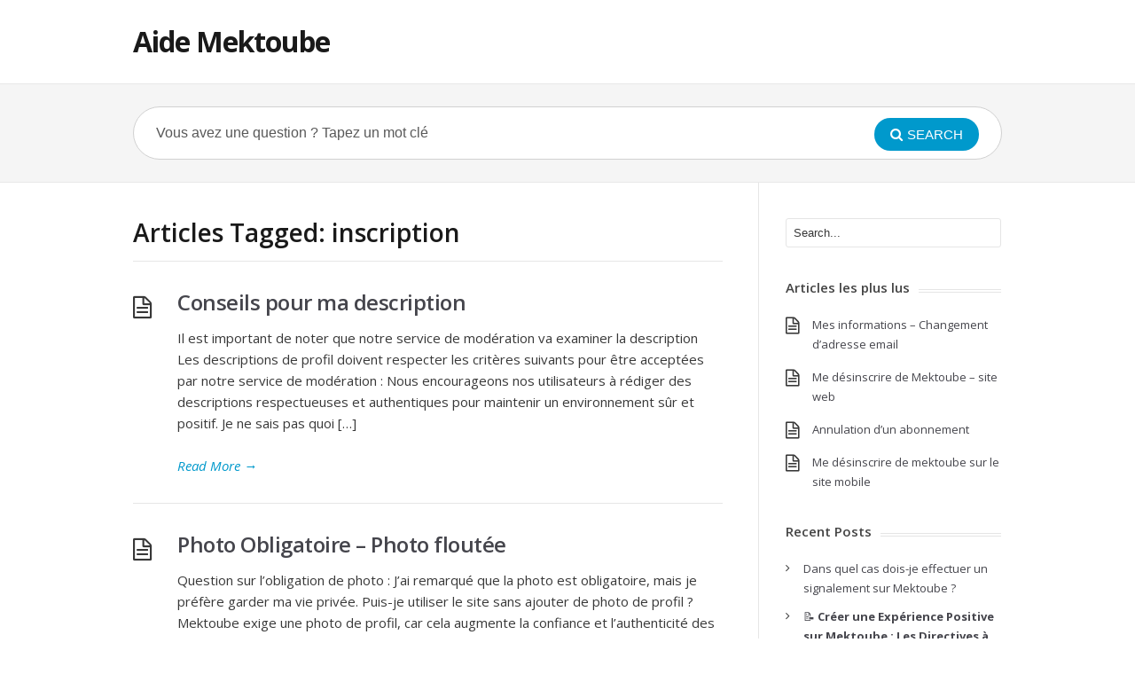

--- FILE ---
content_type: text/html; charset=UTF-8
request_url: https://aide.mektoube.fr/tag/inscription/
body_size: 9695
content:
<!DOCTYPE html>
<html lang="en-US">
<head>
<meta charset="UTF-8" />
<meta content="width=device-width,minimum-scale=1,maximum-scale=1" name="viewport">
<meta name="format-detection" content="telephone=no">
<meta http-equiv="X-UA-Compatible" content="IE=Edge"/>
<title>
inscription Archives - Aide MektoubeAide Mektoube</title>
<link rel="profile" href="http://gmpg.org/xfn/11" />
<link rel="pingback" href="https://aide.mektoube.fr/xmlrpc.php" />
<meta name='robots' content='index, follow, max-image-preview:large, max-snippet:-1, max-video-preview:-1' />

	<!-- This site is optimized with the Yoast SEO plugin v22.8 - https://yoast.com/wordpress/plugins/seo/ -->
	<link rel="canonical" href="https://aide.mektoube.fr/tag/inscription/" />
	<meta property="og:locale" content="en_US" />
	<meta property="og:type" content="article" />
	<meta property="og:title" content="inscription Archives - Aide Mektoube" />
	<meta property="og:url" content="https://aide.mektoube.fr/tag/inscription/" />
	<meta property="og:site_name" content="Aide Mektoube" />
	<meta name="twitter:card" content="summary_large_image" />
	<script type="application/ld+json" class="yoast-schema-graph">{"@context":"https://schema.org","@graph":[{"@type":"CollectionPage","@id":"https://aide.mektoube.fr/tag/inscription/","url":"https://aide.mektoube.fr/tag/inscription/","name":"inscription Archives - Aide Mektoube","isPartOf":{"@id":"https://aide2.mektoube.fr/#website"},"breadcrumb":{"@id":"https://aide.mektoube.fr/tag/inscription/#breadcrumb"},"inLanguage":"en-US"},{"@type":"BreadcrumbList","@id":"https://aide.mektoube.fr/tag/inscription/#breadcrumb","itemListElement":[{"@type":"ListItem","position":1,"name":"Home","item":"https://aide2.mektoube.fr/"},{"@type":"ListItem","position":2,"name":"inscription"}]},{"@type":"WebSite","@id":"https://aide2.mektoube.fr/#website","url":"https://aide2.mektoube.fr/","name":"Aide Mektoube","description":"Un site utilisant Gestion des blogs Mektoube","potentialAction":[{"@type":"SearchAction","target":{"@type":"EntryPoint","urlTemplate":"https://aide2.mektoube.fr/?s={search_term_string}"},"query-input":"required name=search_term_string"}],"inLanguage":"en-US"}]}</script>
	<!-- / Yoast SEO plugin. -->


<link rel='dns-prefetch' href='//aide.mektoube.fr' />
<link rel='dns-prefetch' href='//fonts.googleapis.com' />
<link rel="alternate" type="application/rss+xml" title="Aide Mektoube &raquo; Feed" href="https://aide.mektoube.fr/feed/" />
<link rel="alternate" type="application/rss+xml" title="Aide Mektoube &raquo; Comments Feed" href="https://aide.mektoube.fr/comments/feed/" />
<link rel="alternate" type="application/rss+xml" title="Aide Mektoube &raquo; inscription Tag Feed" href="https://aide.mektoube.fr/tag/inscription/feed/" />
		<!-- This site uses the Google Analytics by MonsterInsights plugin v8.27.0 - Using Analytics tracking - https://www.monsterinsights.com/ -->
		<!-- Note: MonsterInsights is not currently configured on this site. The site owner needs to authenticate with Google Analytics in the MonsterInsights settings panel. -->
					<!-- No tracking code set -->
				<!-- / Google Analytics by MonsterInsights -->
		<script type="text/javascript">
/* <![CDATA[ */
window._wpemojiSettings = {"baseUrl":"https:\/\/s.w.org\/images\/core\/emoji\/15.0.3\/72x72\/","ext":".png","svgUrl":"https:\/\/s.w.org\/images\/core\/emoji\/15.0.3\/svg\/","svgExt":".svg","source":{"concatemoji":"https:\/\/aide.mektoube.fr\/wp-includes\/js\/wp-emoji-release.min.js?ver=6.5.3"}};
/*! This file is auto-generated */
!function(i,n){var o,s,e;function c(e){try{var t={supportTests:e,timestamp:(new Date).valueOf()};sessionStorage.setItem(o,JSON.stringify(t))}catch(e){}}function p(e,t,n){e.clearRect(0,0,e.canvas.width,e.canvas.height),e.fillText(t,0,0);var t=new Uint32Array(e.getImageData(0,0,e.canvas.width,e.canvas.height).data),r=(e.clearRect(0,0,e.canvas.width,e.canvas.height),e.fillText(n,0,0),new Uint32Array(e.getImageData(0,0,e.canvas.width,e.canvas.height).data));return t.every(function(e,t){return e===r[t]})}function u(e,t,n){switch(t){case"flag":return n(e,"\ud83c\udff3\ufe0f\u200d\u26a7\ufe0f","\ud83c\udff3\ufe0f\u200b\u26a7\ufe0f")?!1:!n(e,"\ud83c\uddfa\ud83c\uddf3","\ud83c\uddfa\u200b\ud83c\uddf3")&&!n(e,"\ud83c\udff4\udb40\udc67\udb40\udc62\udb40\udc65\udb40\udc6e\udb40\udc67\udb40\udc7f","\ud83c\udff4\u200b\udb40\udc67\u200b\udb40\udc62\u200b\udb40\udc65\u200b\udb40\udc6e\u200b\udb40\udc67\u200b\udb40\udc7f");case"emoji":return!n(e,"\ud83d\udc26\u200d\u2b1b","\ud83d\udc26\u200b\u2b1b")}return!1}function f(e,t,n){var r="undefined"!=typeof WorkerGlobalScope&&self instanceof WorkerGlobalScope?new OffscreenCanvas(300,150):i.createElement("canvas"),a=r.getContext("2d",{willReadFrequently:!0}),o=(a.textBaseline="top",a.font="600 32px Arial",{});return e.forEach(function(e){o[e]=t(a,e,n)}),o}function t(e){var t=i.createElement("script");t.src=e,t.defer=!0,i.head.appendChild(t)}"undefined"!=typeof Promise&&(o="wpEmojiSettingsSupports",s=["flag","emoji"],n.supports={everything:!0,everythingExceptFlag:!0},e=new Promise(function(e){i.addEventListener("DOMContentLoaded",e,{once:!0})}),new Promise(function(t){var n=function(){try{var e=JSON.parse(sessionStorage.getItem(o));if("object"==typeof e&&"number"==typeof e.timestamp&&(new Date).valueOf()<e.timestamp+604800&&"object"==typeof e.supportTests)return e.supportTests}catch(e){}return null}();if(!n){if("undefined"!=typeof Worker&&"undefined"!=typeof OffscreenCanvas&&"undefined"!=typeof URL&&URL.createObjectURL&&"undefined"!=typeof Blob)try{var e="postMessage("+f.toString()+"("+[JSON.stringify(s),u.toString(),p.toString()].join(",")+"));",r=new Blob([e],{type:"text/javascript"}),a=new Worker(URL.createObjectURL(r),{name:"wpTestEmojiSupports"});return void(a.onmessage=function(e){c(n=e.data),a.terminate(),t(n)})}catch(e){}c(n=f(s,u,p))}t(n)}).then(function(e){for(var t in e)n.supports[t]=e[t],n.supports.everything=n.supports.everything&&n.supports[t],"flag"!==t&&(n.supports.everythingExceptFlag=n.supports.everythingExceptFlag&&n.supports[t]);n.supports.everythingExceptFlag=n.supports.everythingExceptFlag&&!n.supports.flag,n.DOMReady=!1,n.readyCallback=function(){n.DOMReady=!0}}).then(function(){return e}).then(function(){var e;n.supports.everything||(n.readyCallback(),(e=n.source||{}).concatemoji?t(e.concatemoji):e.wpemoji&&e.twemoji&&(t(e.twemoji),t(e.wpemoji)))}))}((window,document),window._wpemojiSettings);
/* ]]> */
</script>
<style id='wp-emoji-styles-inline-css' type='text/css'>

	img.wp-smiley, img.emoji {
		display: inline !important;
		border: none !important;
		box-shadow: none !important;
		height: 1em !important;
		width: 1em !important;
		margin: 0 0.07em !important;
		vertical-align: -0.1em !important;
		background: none !important;
		padding: 0 !important;
	}
</style>
<link rel='stylesheet' id='wp-block-library-css' href='https://aide.mektoube.fr/wp-includes/css/dist/block-library/style.min.css?ver=6.5.3' type='text/css' media='all' />
<style id='classic-theme-styles-inline-css' type='text/css'>
/*! This file is auto-generated */
.wp-block-button__link{color:#fff;background-color:#32373c;border-radius:9999px;box-shadow:none;text-decoration:none;padding:calc(.667em + 2px) calc(1.333em + 2px);font-size:1.125em}.wp-block-file__button{background:#32373c;color:#fff;text-decoration:none}
</style>
<style id='global-styles-inline-css' type='text/css'>
body{--wp--preset--color--black: #000000;--wp--preset--color--cyan-bluish-gray: #abb8c3;--wp--preset--color--white: #ffffff;--wp--preset--color--pale-pink: #f78da7;--wp--preset--color--vivid-red: #cf2e2e;--wp--preset--color--luminous-vivid-orange: #ff6900;--wp--preset--color--luminous-vivid-amber: #fcb900;--wp--preset--color--light-green-cyan: #7bdcb5;--wp--preset--color--vivid-green-cyan: #00d084;--wp--preset--color--pale-cyan-blue: #8ed1fc;--wp--preset--color--vivid-cyan-blue: #0693e3;--wp--preset--color--vivid-purple: #9b51e0;--wp--preset--gradient--vivid-cyan-blue-to-vivid-purple: linear-gradient(135deg,rgba(6,147,227,1) 0%,rgb(155,81,224) 100%);--wp--preset--gradient--light-green-cyan-to-vivid-green-cyan: linear-gradient(135deg,rgb(122,220,180) 0%,rgb(0,208,130) 100%);--wp--preset--gradient--luminous-vivid-amber-to-luminous-vivid-orange: linear-gradient(135deg,rgba(252,185,0,1) 0%,rgba(255,105,0,1) 100%);--wp--preset--gradient--luminous-vivid-orange-to-vivid-red: linear-gradient(135deg,rgba(255,105,0,1) 0%,rgb(207,46,46) 100%);--wp--preset--gradient--very-light-gray-to-cyan-bluish-gray: linear-gradient(135deg,rgb(238,238,238) 0%,rgb(169,184,195) 100%);--wp--preset--gradient--cool-to-warm-spectrum: linear-gradient(135deg,rgb(74,234,220) 0%,rgb(151,120,209) 20%,rgb(207,42,186) 40%,rgb(238,44,130) 60%,rgb(251,105,98) 80%,rgb(254,248,76) 100%);--wp--preset--gradient--blush-light-purple: linear-gradient(135deg,rgb(255,206,236) 0%,rgb(152,150,240) 100%);--wp--preset--gradient--blush-bordeaux: linear-gradient(135deg,rgb(254,205,165) 0%,rgb(254,45,45) 50%,rgb(107,0,62) 100%);--wp--preset--gradient--luminous-dusk: linear-gradient(135deg,rgb(255,203,112) 0%,rgb(199,81,192) 50%,rgb(65,88,208) 100%);--wp--preset--gradient--pale-ocean: linear-gradient(135deg,rgb(255,245,203) 0%,rgb(182,227,212) 50%,rgb(51,167,181) 100%);--wp--preset--gradient--electric-grass: linear-gradient(135deg,rgb(202,248,128) 0%,rgb(113,206,126) 100%);--wp--preset--gradient--midnight: linear-gradient(135deg,rgb(2,3,129) 0%,rgb(40,116,252) 100%);--wp--preset--font-size--small: 13px;--wp--preset--font-size--medium: 20px;--wp--preset--font-size--large: 36px;--wp--preset--font-size--x-large: 42px;--wp--preset--spacing--20: 0.44rem;--wp--preset--spacing--30: 0.67rem;--wp--preset--spacing--40: 1rem;--wp--preset--spacing--50: 1.5rem;--wp--preset--spacing--60: 2.25rem;--wp--preset--spacing--70: 3.38rem;--wp--preset--spacing--80: 5.06rem;--wp--preset--shadow--natural: 6px 6px 9px rgba(0, 0, 0, 0.2);--wp--preset--shadow--deep: 12px 12px 50px rgba(0, 0, 0, 0.4);--wp--preset--shadow--sharp: 6px 6px 0px rgba(0, 0, 0, 0.2);--wp--preset--shadow--outlined: 6px 6px 0px -3px rgba(255, 255, 255, 1), 6px 6px rgba(0, 0, 0, 1);--wp--preset--shadow--crisp: 6px 6px 0px rgba(0, 0, 0, 1);}:where(.is-layout-flex){gap: 0.5em;}:where(.is-layout-grid){gap: 0.5em;}body .is-layout-flex{display: flex;}body .is-layout-flex{flex-wrap: wrap;align-items: center;}body .is-layout-flex > *{margin: 0;}body .is-layout-grid{display: grid;}body .is-layout-grid > *{margin: 0;}:where(.wp-block-columns.is-layout-flex){gap: 2em;}:where(.wp-block-columns.is-layout-grid){gap: 2em;}:where(.wp-block-post-template.is-layout-flex){gap: 1.25em;}:where(.wp-block-post-template.is-layout-grid){gap: 1.25em;}.has-black-color{color: var(--wp--preset--color--black) !important;}.has-cyan-bluish-gray-color{color: var(--wp--preset--color--cyan-bluish-gray) !important;}.has-white-color{color: var(--wp--preset--color--white) !important;}.has-pale-pink-color{color: var(--wp--preset--color--pale-pink) !important;}.has-vivid-red-color{color: var(--wp--preset--color--vivid-red) !important;}.has-luminous-vivid-orange-color{color: var(--wp--preset--color--luminous-vivid-orange) !important;}.has-luminous-vivid-amber-color{color: var(--wp--preset--color--luminous-vivid-amber) !important;}.has-light-green-cyan-color{color: var(--wp--preset--color--light-green-cyan) !important;}.has-vivid-green-cyan-color{color: var(--wp--preset--color--vivid-green-cyan) !important;}.has-pale-cyan-blue-color{color: var(--wp--preset--color--pale-cyan-blue) !important;}.has-vivid-cyan-blue-color{color: var(--wp--preset--color--vivid-cyan-blue) !important;}.has-vivid-purple-color{color: var(--wp--preset--color--vivid-purple) !important;}.has-black-background-color{background-color: var(--wp--preset--color--black) !important;}.has-cyan-bluish-gray-background-color{background-color: var(--wp--preset--color--cyan-bluish-gray) !important;}.has-white-background-color{background-color: var(--wp--preset--color--white) !important;}.has-pale-pink-background-color{background-color: var(--wp--preset--color--pale-pink) !important;}.has-vivid-red-background-color{background-color: var(--wp--preset--color--vivid-red) !important;}.has-luminous-vivid-orange-background-color{background-color: var(--wp--preset--color--luminous-vivid-orange) !important;}.has-luminous-vivid-amber-background-color{background-color: var(--wp--preset--color--luminous-vivid-amber) !important;}.has-light-green-cyan-background-color{background-color: var(--wp--preset--color--light-green-cyan) !important;}.has-vivid-green-cyan-background-color{background-color: var(--wp--preset--color--vivid-green-cyan) !important;}.has-pale-cyan-blue-background-color{background-color: var(--wp--preset--color--pale-cyan-blue) !important;}.has-vivid-cyan-blue-background-color{background-color: var(--wp--preset--color--vivid-cyan-blue) !important;}.has-vivid-purple-background-color{background-color: var(--wp--preset--color--vivid-purple) !important;}.has-black-border-color{border-color: var(--wp--preset--color--black) !important;}.has-cyan-bluish-gray-border-color{border-color: var(--wp--preset--color--cyan-bluish-gray) !important;}.has-white-border-color{border-color: var(--wp--preset--color--white) !important;}.has-pale-pink-border-color{border-color: var(--wp--preset--color--pale-pink) !important;}.has-vivid-red-border-color{border-color: var(--wp--preset--color--vivid-red) !important;}.has-luminous-vivid-orange-border-color{border-color: var(--wp--preset--color--luminous-vivid-orange) !important;}.has-luminous-vivid-amber-border-color{border-color: var(--wp--preset--color--luminous-vivid-amber) !important;}.has-light-green-cyan-border-color{border-color: var(--wp--preset--color--light-green-cyan) !important;}.has-vivid-green-cyan-border-color{border-color: var(--wp--preset--color--vivid-green-cyan) !important;}.has-pale-cyan-blue-border-color{border-color: var(--wp--preset--color--pale-cyan-blue) !important;}.has-vivid-cyan-blue-border-color{border-color: var(--wp--preset--color--vivid-cyan-blue) !important;}.has-vivid-purple-border-color{border-color: var(--wp--preset--color--vivid-purple) !important;}.has-vivid-cyan-blue-to-vivid-purple-gradient-background{background: var(--wp--preset--gradient--vivid-cyan-blue-to-vivid-purple) !important;}.has-light-green-cyan-to-vivid-green-cyan-gradient-background{background: var(--wp--preset--gradient--light-green-cyan-to-vivid-green-cyan) !important;}.has-luminous-vivid-amber-to-luminous-vivid-orange-gradient-background{background: var(--wp--preset--gradient--luminous-vivid-amber-to-luminous-vivid-orange) !important;}.has-luminous-vivid-orange-to-vivid-red-gradient-background{background: var(--wp--preset--gradient--luminous-vivid-orange-to-vivid-red) !important;}.has-very-light-gray-to-cyan-bluish-gray-gradient-background{background: var(--wp--preset--gradient--very-light-gray-to-cyan-bluish-gray) !important;}.has-cool-to-warm-spectrum-gradient-background{background: var(--wp--preset--gradient--cool-to-warm-spectrum) !important;}.has-blush-light-purple-gradient-background{background: var(--wp--preset--gradient--blush-light-purple) !important;}.has-blush-bordeaux-gradient-background{background: var(--wp--preset--gradient--blush-bordeaux) !important;}.has-luminous-dusk-gradient-background{background: var(--wp--preset--gradient--luminous-dusk) !important;}.has-pale-ocean-gradient-background{background: var(--wp--preset--gradient--pale-ocean) !important;}.has-electric-grass-gradient-background{background: var(--wp--preset--gradient--electric-grass) !important;}.has-midnight-gradient-background{background: var(--wp--preset--gradient--midnight) !important;}.has-small-font-size{font-size: var(--wp--preset--font-size--small) !important;}.has-medium-font-size{font-size: var(--wp--preset--font-size--medium) !important;}.has-large-font-size{font-size: var(--wp--preset--font-size--large) !important;}.has-x-large-font-size{font-size: var(--wp--preset--font-size--x-large) !important;}
.wp-block-navigation a:where(:not(.wp-element-button)){color: inherit;}
:where(.wp-block-post-template.is-layout-flex){gap: 1.25em;}:where(.wp-block-post-template.is-layout-grid){gap: 1.25em;}
:where(.wp-block-columns.is-layout-flex){gap: 2em;}:where(.wp-block-columns.is-layout-grid){gap: 2em;}
.wp-block-pullquote{font-size: 1.5em;line-height: 1.6;}
</style>
<link rel='stylesheet' id='likebtn_style-css' href='https://aide.mektoube.fr/wp-content/plugins/likebtn-like-button/public/css/style.css?ver=6.5.3' type='text/css' media='all' />
<link rel='stylesheet' id='theme-style-css' href='https://aide.mektoube.fr/wp-content/themes/knowhow/style.css?ver=6.5.3' type='text/css' media='all' />
<style id='theme-style-inline-css' type='text/css'>
 
				/* Links */
				a, 
				a:visited { color:#0099cc; }
				a:hover, 
				.widget a:hover,
				#primary-nav ul a:hover,
				#footer-nav a:hover,
				#breadcrumbs a:hover { color:#0099cc; }
				
				/* Theme Color */
				#commentform #submit, 
				.st_faq h2.active .action, 
				.widget_categories ul span, 
				.pagination .current, 
				.tags a, 
				.page-links span,
				#comments .comment-meta .author-badge,
				input[type="reset"],
				input[type="submit"],
				input[type="button"] { background: #0099cc; }
				#live-search #searchsubmit, input[type="submit"] { background-color: #0099cc; }
				.tags a:before { border-color: transparent #0099cc transparent transparent; }
				#primary-nav { top: px; }

				
				
				
</style>
<link rel='stylesheet' id='theme-font-css' href='https://fonts.googleapis.com/css?family=Open+Sans:400,400italic,600,700&#038;subset=latin,latin-ext' type='text/css' media='all' />
<link rel='stylesheet' id='font-awesome-css' href='https://aide.mektoube.fr/wp-content/themes/knowhow/css/font-awesome.min.css?ver=6.5.3' type='text/css' media='all' />
<!--[if lte IE 7]>
<link rel='stylesheet' id='font-awesome-ie7-css' href='https://aide.mektoube.fr/wp-content/themes/knowhow/css/font-awesome-ie7.min.css?ver=6.5.3' type='text/css' media='all' />
<![endif]-->
<link rel='stylesheet' id='shortcodes-css' href='https://aide.mektoube.fr/wp-content/themes/knowhow/framework/shortcodes/shortcodes.css?ver=6.5.3' type='text/css' media='all' />
<script type="text/javascript" id="likebtn_frontend-js-extra">
/* <![CDATA[ */
var likebtn_eh_data = {"ajaxurl":"https:\/\/aide.mektoube.fr\/wp-admin\/admin-ajax.php","security":"a4789a9b92"};
/* ]]> */
</script>
<script type="text/javascript" src="https://aide.mektoube.fr/wp-content/plugins/likebtn-like-button/public/js/frontend.js?ver=6.5.3" id="likebtn_frontend-js"></script>
<script type="text/javascript" src="https://aide.mektoube.fr/wp-includes/js/jquery/jquery.min.js?ver=3.7.1" id="jquery-core-js"></script>
<script type="text/javascript" src="https://aide.mektoube.fr/wp-includes/js/jquery/jquery-migrate.min.js?ver=3.4.1" id="jquery-migrate-js"></script>
<link rel="https://api.w.org/" href="https://aide.mektoube.fr/wp-json/" /><link rel="alternate" type="application/json" href="https://aide.mektoube.fr/wp-json/wp/v2/tags/52" /><link rel="EditURI" type="application/rsd+xml" title="RSD" href="https://aide.mektoube.fr/xmlrpc.php?rsd" />
<meta name="generator" content="WordPress 6.5.3" />
<script type="text/javascript">
(function(url){
	if(/(?:Chrome\/26\.0\.1410\.63 Safari\/537\.31|WordfenceTestMonBot)/.test(navigator.userAgent)){ return; }
	var addEvent = function(evt, handler) {
		if (window.addEventListener) {
			document.addEventListener(evt, handler, false);
		} else if (window.attachEvent) {
			document.attachEvent('on' + evt, handler);
		}
	};
	var removeEvent = function(evt, handler) {
		if (window.removeEventListener) {
			document.removeEventListener(evt, handler, false);
		} else if (window.detachEvent) {
			document.detachEvent('on' + evt, handler);
		}
	};
	var evts = 'contextmenu dblclick drag dragend dragenter dragleave dragover dragstart drop keydown keypress keyup mousedown mousemove mouseout mouseover mouseup mousewheel scroll'.split(' ');
	var logHuman = function() {
		if (window.wfLogHumanRan) { return; }
		window.wfLogHumanRan = true;
		var wfscr = document.createElement('script');
		wfscr.type = 'text/javascript';
		wfscr.async = true;
		wfscr.src = url + '&r=' + Math.random();
		(document.getElementsByTagName('head')[0]||document.getElementsByTagName('body')[0]).appendChild(wfscr);
		for (var i = 0; i < evts.length; i++) {
			removeEvent(evts[i], logHuman);
		}
	};
	for (var i = 0; i < evts.length; i++) {
		addEvent(evts[i], logHuman);
	}
})('//aide.mektoube.fr/?wordfence_lh=1&hid=7D762515AB5889F9AF8DA166AF44F9AC');
</script><!--[if lt IE 9]><script src="https://aide.mektoube.fr/wp-content/themes/knowhow/js/html5.js"></script><![endif]--><!--[if (gte IE 6)&(lte IE 8)]><script src="https://aide.mektoube.fr/wp-content/themes/knowhow/js/selectivizr-min.js"></script><![endif]--></head>
<body class="archive tag tag-inscription tag-52">

<!-- #site-container -->
<div id="site-container" class="clearfix">

<!-- #primary-nav-mobile -->
<nav id="primary-nav-mobile">
<a class="menu-toggle clearfix" href="#"><i class="icon-reorder"></i></a>
<div id="mobile-menu" class="clearfix"><ul>
<li class="page_item page-item-104"><a href="https://aide.mektoube.fr/mentions-legales/">Mentions légales</a></li>
<li class="page_item page-item-2"><a href="https://aide.mektoube.fr/page-d-exemple/">Page d’exemple</a></li>
</ul></div>
</nav>
<!-- /#primary-nav-mobile -->

<!-- #header -->
<header id="site-header" class="clearfix" role="banner">
<div class="container">

<!-- #logo -->
  <div id="logo">
          <a title="Aide Mektoube" href="https://aide.mektoube.fr">
            Aide Mektoube            </a>
       </div>
<!-- /#logo -->
<!-- #primary-nav -->
<nav id="primary-nav" role="navigation" class="clearfix">
    </nav>
<!-- #primary-nav -->

</div>
</header>
<!-- /#header -->

<!-- #live-search -->
    <div id="live-search">
    <div class="container">
    <div id="search-wrap">
      <form role="search" method="get" id="searchform" class="clearfix" action="https://aide.mektoube.fr/">
        <input type="text" onfocus="if (this.value == 'Vous avez une question ? Tapez un mot clé') {this.value = '';}" onblur="if (this.value == '')  {this.value = 'Vous avez une question ? Tapez un mot clé';}" value="Vous avez une question ? Tapez un mot clé" name="s" id="s" autocapitalize="off" autocorrect="off" autocomplete="off" />
        <i class="live-search-loading icon-spinner icon-spin"></i>
        <button type="submit" id="searchsubmit">
                <i class='icon-search'></i><span>Search</span>
            </button>
      </form>
      </div>
    </div>
    </div>
<!-- /#live-search -->
<!-- #primary-->
<div id="primary" class="sidebar-right clearfix"> 
<!-- .container -->
<div class="container">

	<!-- #content-->
	<section id="content" role="main">

<!-- #page-header -->
<header id="page-header" class="clearfix">
	<h1 class="page-title">Articles Tagged: inscription</h1>
	</header>
<!-- /#page-header -->

    
<article id="post-625" class="clearfix post-625 post type-post status-publish format-standard hentry category-mon-compte category-conseils tag-compte tag-description tag-inscription">


<h2 class="entry-title">
<a rel="bookmark" href="https://aide.mektoube.fr/conseils-pour-ma-description/">Conseils pour ma description</a>
</h2>
    
<div class="entry-content">
<p>Il est important de noter que notre service de modération va examiner la description Les descriptions de profil doivent respecter les critères suivants pour être acceptées par notre service de modération : Nous encourageons nos utilisateurs à rédiger des descriptions respectueuses et authentiques pour maintenir un environnement sûr et positif. Je ne sais pas quoi [&hellip;]</p>
</div>

<a href="https://aide.mektoube.fr/conseils-pour-ma-description/" class="readmore" title="Conseils pour ma description" rel="nofollow">Read More<span> &rarr;</span></a>

</article>    
    
<article id="post-621" class="clearfix post-621 post type-post status-publish format-standard hentry category-inscription-et-connexion category-photos tag-inscription tag-photo tag-profil">


<h2 class="entry-title">
<a rel="bookmark" href="https://aide.mektoube.fr/photo-obligatoire-photo-floutee/">Photo Obligatoire &#8211; Photo floutée</a>
</h2>
    
<div class="entry-content">
<p>Question sur l&#8217;obligation de photo : J&#8217;ai remarqué que la photo est obligatoire, mais je préfère garder ma vie privée. Puis-je utiliser le site sans ajouter de photo de profil ? Mektoube exige une photo de profil, car cela augmente la confiance et l&#8217;authenticité des profils. Si vous préférez garder votre vie privée , vous [&hellip;]</p>
</div>

<a href="https://aide.mektoube.fr/photo-obligatoire-photo-floutee/" class="readmore" title="Photo Obligatoire &#8211; Photo floutée" rel="nofollow">Read More<span> &rarr;</span></a>

</article>    
    
<article id="post-615" class="clearfix post-615 post type-post status-publish format-standard hentry category-inscription-et-connexion category-photos tag-inscription tag-photo tag-profil">


<h2 class="entry-title">
<a rel="bookmark" href="https://aide.mektoube.fr/photos-conditions/">Photos : Conditions Générales</a>
</h2>
    
<div class="entry-content">
<p>Téléchargement de photos : J&#8217;essaie de télécharger une photo de profil, mais cela ne fonctionne pas. Y a-t-il des restrictions concernant la taille ou le format des photos Web : Pour télécharger une photo de profil sur la version web de Mektoube, assurez-vous que la photo est de haute qualité, bien éclairée, et que vous [&hellip;]</p>
</div>

<a href="https://aide.mektoube.fr/photos-conditions/" class="readmore" title="Photos : Conditions Générales" rel="nofollow">Read More<span> &rarr;</span></a>

</article>    
    
<article id="post-596" class="clearfix post-596 post type-post status-publish format-standard hentry category-inscription-et-connexion tag-connexion tag-inscription">


<h2 class="entry-title">
<a rel="bookmark" href="https://aide.mektoube.fr/difficultes-de-connexion-adresse-email-utilisee/">Difficultés de connexion : Adresse email</a>
</h2>
    
<div class="entry-content">
<p>Les problèmes de connexion sur l&#8217;application peuvent parfois survenir en raison de mises à jour ou de problèmes temporaires. Assurez-vous d&#8217;utiliser la dernière version de l&#8217;application depuis votre app store. En fonction de votre situation, veillez à respecter les instructions données ci-dessous J&#8217;essaie de m&#8217;inscrire, mais je reçois un message d&#8217;erreur indiquant que mon adresse [&hellip;]</p>
</div>

<a href="https://aide.mektoube.fr/difficultes-de-connexion-adresse-email-utilisee/" class="readmore" title="Difficultés de connexion : Adresse email" rel="nofollow">Read More<span> &rarr;</span></a>

</article>    
    
<article id="post-593" class="clearfix post-593 post type-post status-publish format-standard hentry category-inscription-et-connexion tag-gratuit tag-inscription tag-mektoube">


<h2 class="entry-title">
<a rel="bookmark" href="https://aide.mektoube.fr/comment-minscrire-sur-mektoube-version-app/">Comment m&#8217;inscrire sur Mektoube &#8211; Version App</a>
</h2>
    
<div class="entry-content">
<p>&nbsp;Je suis nouveau ici et je ne sais pas par où commencer. Pouvez-vous m&#8217;expliquer comment créer un compte sur Mektoube ? Téléchargez et installez l&#8217;application Mektoube depuis l&#8217;App Store (pour iOS) ou Google Play Store (pour Android). Lancez l&#8217;application après l&#8217;installation. Sur l&#8217;écran d&#8217;accueil de l&#8217;application, appuyez sur &#8220;S&#8217;inscrire gratuitement&#8221;. Remplissez les étapes d&#8217;inscription pour [&hellip;]</p>
</div>

<a href="https://aide.mektoube.fr/comment-minscrire-sur-mektoube-version-app/" class="readmore" title="Comment m&#8217;inscrire sur Mektoube &#8211; Version App" rel="nofollow">Read More<span> &rarr;</span></a>

</article>    
    
<article id="post-173" class="clearfix post-173 post type-post status-publish format-standard hentry category-inscription-et-connexion tag-gratuit tag-inscription tag-mektoube tag-option">


<h2 class="entry-title">
<a rel="bookmark" href="https://aide.mektoube.fr/comment-minscrire-sur-mektoube/">Comment m&#8217;inscrire sur Mektoube &#8211; Version Web</a>
</h2>
    
<div class="entry-content">
<p> Je suis nouveau ici et je ne sais pas par où commencer. Pouvez-vous m&#8217;expliquer comment créer un compte sur Mektoube ? Ouvrez votre navigateur et accédez au site web de Mektoube : www.mektoube.fr. Sur la page d&#8217;accueil, vous verrez un bouton &#8220;s’inscrire&#8221;. Cliquez dessus. Remplissez les étapes d&#8217;inscription en fournissant vos informations de base demandées [&hellip;]</p>
</div>

<a href="https://aide.mektoube.fr/comment-minscrire-sur-mektoube/" class="readmore" title="Comment m&#8217;inscrire sur Mektoube &#8211; Version Web" rel="nofollow">Read More<span> &rarr;</span></a>

</article>    

 

    


</section>
<!-- /#content-->     

<!-- #sidebar -->
<aside id="sidebar" role="complementary">
<div id="search-2" class="widget widget_search clearfix"><form role="search" method="get" id="searchform" action="https://aide.mektoube.fr/">
        <input type="text" value="Search..." name="s" id="s" onblur="if (this.value == '')  {this.value = 'Search...';}" onfocus="if (this.value == 'Search...')  
{this.value = '';}" />
</form></div><div id="st_popular_articles_widget-2" class="widget st_popular_articles_widget clearfix"> 
        <h4 class="widget-title"><span>Articles les plus lus</span></h4>                            
                <ul class="clearfix">
                
					                                        <li class="clearfix format-standard">
					<a href="https://aide.mektoube.fr/comment-changer-mon-adresse-email/" rel="bookmark">Mes informations &#8211; Changement d&#8217;adresse email</a>
                    </li>
                                        <li class="clearfix format-standard">
					<a href="https://aide.mektoube.fr/me-desinscrire-de-mektoube/" rel="bookmark">Me désinscrire de Mektoube &#8211; site web</a>
                    </li>
                                        <li class="clearfix format-standard">
					<a href="https://aide.mektoube.fr/arreter-mon-abonnement-sur-mektoube-fr/" rel="bookmark">Annulation d&#8217;un abonnement</a>
                    </li>
                                        <li class="clearfix format-standard">
					<a href="https://aide.mektoube.fr/me-desinscrire-de-mektoube-sur-mobile/" rel="bookmark">Me désinscrire de mektoube sur le site mobile</a>
                    </li>
                                        
                    
                </ul>
		
		</div>
		<div id="recent-posts-2" class="widget widget_recent_entries clearfix">
		<h4 class="widget-title"><span>Recent Posts</span></h4>
		<ul>
											<li>
					<a href="https://aide.mektoube.fr/dans-quel-cas-dois-je-effectuer-un-signalement-sur-mektoube/">Dans quel cas dois-je effectuer un signalement sur Mektoube ?</a>
									</li>
											<li>
					<a href="https://aide.mektoube.fr/%f0%9f%93%9d-creer-une-experience-positive-sur-mektoube-les-directives-a-suivre-%f0%9f%a4%9d/">📝 <strong>Créer une Expérience Positive sur Mektoube : Les Directives à Suivre</strong> 🤝</a>
									</li>
											<li>
					<a href="https://aide.mektoube.fr/abonnement-questions-sur-les-tarifs-forfaits-et-promotions/">Abonnement &#8211; Questions sur les tarifs, forfaits et promotions</a>
									</li>
											<li>
					<a href="https://aide.mektoube.fr/probleme-technique-difficultes-avec-lapplication/">Problème Technique &#8211; Difficultés avec l&#8217;application</a>
									</li>
											<li>
					<a href="https://aide.mektoube.fr/probleme-technique-problemes-daffichage-ou-de-fonctionnement-web/">Problème Technique – Problèmes d&#8217;affichage ou de fonctionnement &#8211; Web</a>
									</li>
					</ul>

		</div><div id="categories-2" class="widget widget_categories clearfix"><h4 class="widget-title"><span>Categories</span></h4>
			<ul>
					<li class="cat-item cat-item-120"><a href="https://aide.mektoube.fr/category/paiement/abonnements/">Abonnements</a> <span>1</span>
</li>
	<li class="cat-item cat-item-2"><a href="https://aide.mektoube.fr/category/email-2/">Email</a> <span>2</span>
</li>
	<li class="cat-item cat-item-4"><a href="https://aide.mektoube.fr/category/inscription-et-connexion/">Inscription et connexion</a> <span>11</span>
</li>
	<li class="cat-item cat-item-109"><a href="https://aide.mektoube.fr/category/invitations/">Invitations</a> <span>2</span>
</li>
	<li class="cat-item cat-item-5"><a href="https://aide.mektoube.fr/category/messages/">Messages</a> <span>7</span>
</li>
	<li class="cat-item cat-item-6"><a href="https://aide.mektoube.fr/category/mon-compte/">Mon compte</a> <span>15</span>
</li>
	<li class="cat-item cat-item-1"><a href="https://aide.mektoube.fr/category/non-classe/">Non classé</a> <span>1</span>
</li>
	<li class="cat-item cat-item-7"><a href="https://aide.mektoube.fr/category/conseils/">Nos conseils</a> <span>3</span>
</li>
	<li class="cat-item cat-item-8"><a href="https://aide.mektoube.fr/category/paiement/">Paiement</a> <span>10</span>
</li>
	<li class="cat-item cat-item-9"><a href="https://aide.mektoube.fr/category/photos/">Photos</a> <span>4</span>
</li>
	<li class="cat-item cat-item-10"><a href="https://aide.mektoube.fr/category/recherche/">Recherche</a> <span>1</span>
</li>
	<li class="cat-item cat-item-123"><a href="https://aide.mektoube.fr/category/regles/">Règles</a> <span>1</span>
</li>
	<li class="cat-item cat-item-11"><a href="https://aide.mektoube.fr/category/signalement-dabus/">Signalement d&#039;abus</a> <span>3</span>
</li>
			</ul>

			</div><!-- #sidebar -->
</aside>

</div>
<!-- .container --> 
</div>
<!-- /#primary -->

<!-- #footer-widgets -->
<!-- /#footer-widgets -->

<!-- #site-footer -->
<footer id="site-footer" class="clearfix" role="contentinfo">
<div class="container">

    <nav id="footer-nav" role="navigation">
    <ul id="menu-footer" class="nav-footer clearfix"><li id="menu-item-105" class="menu-item menu-item-type-custom menu-item-object-custom menu-item-105"><a title="Facebook" href="https://www.facebook.com/MEKTOUBE">Facebook</a></li>
<li id="menu-item-106" class="menu-item menu-item-type-custom menu-item-object-custom menu-item-106"><a href="https://twitter.com/mektoube">Twitter</a></li>
<li id="menu-item-111" class="menu-item menu-item-type-custom menu-item-object-custom menu-item-111"><a href="http://mektoube-presse.fr/">Presse</a></li>
<li id="menu-item-108" class="menu-item menu-item-type-custom menu-item-object-custom menu-item-108"><a href="https://blog.mektoube.fr">Blog</a></li>
<li id="menu-item-109" class="menu-item menu-item-type-custom menu-item-object-custom menu-item-109"><a href="https://play.google.com/store/apps/details?id=com.ltservices.mektoube">Android</a></li>
<li id="menu-item-110" class="menu-item menu-item-type-custom menu-item-object-custom menu-item-110"><a href="https://itunes.apple.com/fr/app/mektoube-rencontres-par-affinite/id465630898?mt=8">Iphone</a></li>
<li id="menu-item-113" class="menu-item menu-item-type-custom menu-item-object-custom menu-item-113"><a href="https://www.mektoube.fr/temoignages">Avis</a></li>
<li id="menu-item-112" class="menu-item menu-item-type-custom menu-item-object-custom menu-item-112"><a href="http://www.mektoube.fr/contact/">Nous contacter</a></li>
</ul>  </nav>
  

  <small id="copyright">
    © Copyright <a href="https://www.mektoube.fr/">Mektoube</a>    </small>
  
</div>
</footer> 
<!-- /#site-footer -->

<!-- /#site-container -->
</div>

    <!-- LikeBtn.com BEGIN -->
    <script type="text/javascript">var likebtn_wl = 1; (function(d, e, s) {a = d.createElement(e);m = d.getElementsByTagName(e)[0];a.async = 1;a.src = s;m.parentNode.insertBefore(a, m)})(document, 'script', '//w.likebtn.com/js/w/widget.js'); if (typeof(LikeBtn) != "undefined") { LikeBtn.init(); }</script>
    <!-- LikeBtn.com END -->
            	<script type="text/javascript">
	jQuery(document).ready(function() {
	jQuery('#live-search #s').liveSearch({url: 'https://aide.mektoube.fr/index.php?ajax=1&s='});
	});
	</script>
<script type="text/javascript" src="https://aide.mektoube.fr/wp-content/themes/knowhow/js/functions.js?ver=6.5.3" id="st_theme_custom-js"></script>
<script type="text/javascript" src="https://aide.mektoube.fr/wp-content/themes/knowhow/framework/shortcodes/shortcodes.js?ver=6.5.3" id="st_shortcodes-js"></script>
<script type="text/javascript" src="https://aide.mektoube.fr/wp-content/themes/knowhow/js/jquery.livesearch.js?ver=6.5.3" id="st_live_search-js"></script>
</body>
</html>